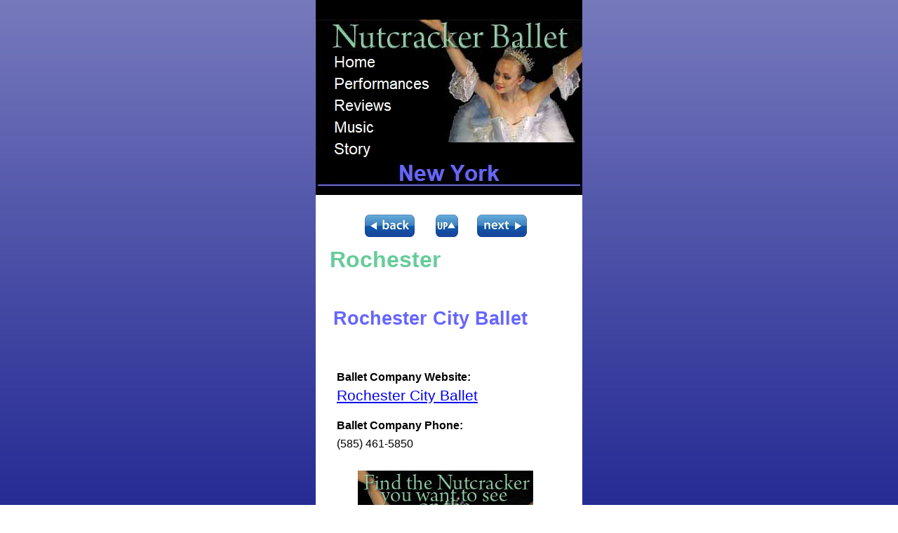

--- FILE ---
content_type: text/html
request_url: https://m.nutcrackerballet.net/html/new_york_24.html
body_size: 4157
content:

<!DOCTYPE HTML PUBLIC "-//W3C//DTD HTML 4.01 Transitional//EN">
<HTML>
<HEAD>

<META HTTP-EQUIV="Content-Type" CONTENT="text/html; charset=ISO-8859-1">
<Title>The Nutcracker Ballet performed by the Rochester City Ballet in Rochester, New York</Title>
<META NAME="Keywords" CONTENT="Rochester, New York, Rochester City Ballet, 60 Gibbs St, Rochester, NY 14604, nutcracker, nutcracker ballet, ballet, ballet performances, the nutcracker, the nutcracker ballet, the nutcracker story, nutcracker performances, dance, ballet nutcracker, theaters">
<META NAME="Description" CONTENT="The Nutcracker Ballet performed by the Rochester City Ballet in Rochester, New York at the Eastman Theater at 60 Gibbs St, Rochester, NY 14604.  Get your Nutcracker Tickets Today!">
<meta name="viewport" content="width=device-width">

<style>
img { max-width: 100%;}
</style>


<meta property="og:type" content="website"/>
<meta property="og:url" content="http://www.nutcrackerballet.net"/>
<meta property="og:title" content="The Nutcracker Ballet performed by Rochester City Ballet in Rochester, New York - Listing Nutcracker performances across the nation and around the world!"/>
<meta property="og:image" content="http://www.nutcrackerballet.net/nutcracker_ballet.gif"/> 
<META NAME="Revised" CONTENT="October 10, 2021">
<meta property="og:description" content="The Nutcracker Ballet performed by the Rochester City Ballet in Rochester, New York at the Eastman Theater at 60 Gibbs St, Rochester, NY 14604.  Get your Nutcracker Tickets Today!">


<script async src="https://securepubads.g.doubleclick.net/tag/js/gpt.js"></script>
<script>
  window.googletag = window.googletag || {cmd: []};
  googletag.cmd.push(function() {
    googletag.defineSlot('/1035738/Nutcracker_MT_300x50', [[350, 100], [320, 50], [350, 200]], 'div-gpt-ad-1591277707894-0').addService(googletag.pubads());
    googletag.pubads().enableSingleRequest();
    googletag.enableServices();
  });
</script>


<script async src="https://securepubads.g.doubleclick.net/tag/js/gpt.js"></script>
<script>
  window.googletag = window.googletag || {cmd: []};
  googletag.cmd.push(function() {
    googletag.defineSlot('/1035738/Nutcracker_MC_300x250', [300, 250], 'div-gpt-ad-1591276876818-0').addService(googletag.pubads());
    googletag.pubads().enableSingleRequest();
    googletag.enableServices();
  });
</script>


<script async src="https://securepubads.g.doubleclick.net/tag/js/gpt.js"></script>
<script>
  window.googletag = window.googletag || {cmd: []};
  googletag.cmd.push(function() {
    googletag.defineSlot('/1035738/Nutcracker_MB_300x250', [300, 250], 'div-gpt-ad-1591276957329-0').addService(googletag.pubads());
    googletag.pubads().enableSingleRequest();
    googletag.enableServices();
  });
</script>
<SCRIPT TYPE="text/javascript">
<!--
function F_loadRollover(){} function F_roll(){}
//-->
</SCRIPT>
<SCRIPT TYPE="text/javascript" SRC="../assets/rollover.js">
</SCRIPT>
<SCRIPT TYPE="text/javascript" SRC="../assets/jquery.js">
</SCRIPT>
<LINK REL="STYLESHEET" TYPE="text/css" HREF="../html/fusion.css">
<LINK REL="STYLESHEET" TYPE="text/css" HREF="../html/style.css">
<LINK REL="STYLESHEET" TYPE="text/css" HREF="../html/site.css">
<STYLE TYPE="text/css" TITLE="NOF_STYLE_SHEET">
<!--
body { margin:0px; text-align: center }
.nof-centerContent { margin:0px auto; text-align: left; width:380px }div#LayoutRegion60LYR { visibility:hidden; position:relative; top:0; left:0; width:17px; height:9px; z-index:1; }

-->
</STYLE>

<SCRIPT TYPE="text/javascript" SRC="./new_york1_nof.js">
</SCRIPT>
</HEAD>
<BODY STYLE="margin: 0px;" CLASS="nof-centerBody">
    <DIV ALIGN="CENTER">
        <TABLE BORDER="0" CELLSPACING="0" CELLPADDING="0">
            <TR>
                <TD>
                    <div id="fb-root"></div>
<script>(function(d, s, id) {
  var js, fjs = d.getElementsByTagName(s)[0];
  if (d.getElementById(id)) return;
  js = d.createElement(s); js.id = id;
  js.src = "//connect.facebook.net/en_US/all.js#xfbml=1";
  fjs.parentNode.insertBefore(js, fjs);
}(document, 'script', 'facebook-jssdk'));</script>
                    <TABLE BORDER="0" CELLSPACING="0" CELLPADDING="0" WIDTH="380">
                        <TR VALIGN="TOP" ALIGN="LEFT">
                            <TD HEIGHT="260" COLSPAN="2" WIDTH="380"><!-- -->
                                <TABLE BORDER="0" CELLSPACING="0" CELLPADDING="0" WIDTH="380" ID="LayoutRegion68" STYLE="height:260px;background-color: rgb(0,0,0); height: 196px">
                                    <TR ALIGN="LEFT" VALIGN="TOP">
                                        <TD>
                                            <TABLE BORDER="0" CELLSPACING="0" CELLPADDING="0" WIDTH="380">
                                                <TR VALIGN="TOP" ALIGN="LEFT">
                                                    <TD HEIGHT="10"></TD>
                                                </TR>
                                                <TR VALIGN="TOP" ALIGN="LEFT">
                                                    <TD HEIGHT="200" WIDTH="380">
                                                        <!-- -->
<center>
<!-- /1035738/Nutcracker_MT_300x50 -->
<div id='div-gpt-ad-1591277707894-0'>
  <script>
    googletag.cmd.push(function() { googletag.display('div-gpt-ad-1591277707894-0'); });
  </script>
</div>

</center>
<br>
                                                        <TABLE BORDER="0" CELLSPACING="0" CELLPADDING="0" WIDTH="380" ID="LayoutRegion92"
                                                         STYLE="height:200px;background-color: rgb(0,0,0); background-image: url('../assets/images/NutcrackerMainPM2.jpg'); height: 196px">
                                                            <TR ALIGN="LEFT" VALIGN="TOP">
                                                                <TD>
                                                                    <TABLE CELLPADDING="0" CELLSPACING="0" BORDER="0" WIDTH="373">
                                                                        <TR VALIGN="TOP" ALIGN="LEFT">
                                                                            <TD>
                                                                                <TABLE BORDER="0" CELLSPACING="0" CELLPADDING="0" WIDTH="163">
                                                                                    <TR VALIGN="TOP" ALIGN="LEFT">
                                                                                        <TD HEIGHT="45" WIDTH="25"><IMG SRC="../assets/images/auto_generated_images/clearpixel.gif" WIDTH="25" HEIGHT="1" BORDER="0" ALT=""></TD>
                                                                                        <TD></TD>
                                                                                    </TR>
                                                                                    <TR VALIGN="TOP" ALIGN="LEFT">
                                                                                        <TD HEIGHT="155"></TD>
                                                                                        <TD WIDTH="138">
                                                                                            <TABLE ID="NavigationBar17" BORDER="0" CELLSPACING="0" CELLPADDING="0" WIDTH="138">
                                                                                                <TR VALIGN="TOP" ALIGN="LEFT">
                                                                                                    <TD WIDTH="138" HEIGHT="31"><A ID="NavigationButton1A" HREF="http://m.nutcrackerballet.net/" onmouseover="F_loadRollover('NavigationButton1','',0);
                                                                                                        F_roll('NavigationButton1',1)" onmouseout="F_roll('NavigationButton1',0)"><IMG ID="NavigationButton1" NAME="NavigationButton1" HEIGHT="31"
                                                                                                         WIDTH="138" SRC="../assets/images/auto_generated_images/Home_NButtonBlacks3.jpg"
                                                                                                         onmouseover="F_loadRollover(this,'Home_NRButtonBlacks3.jpg',0)" BORDER="0" ALT="Home" TITLE="Home"></A></TD>
                                                                                                </TR>
                                                                                                <TR VALIGN="TOP" ALIGN="LEFT">
                                                                                                    <TD WIDTH="138" HEIGHT="31"><A ID="NavigationButton2A" HREF="http://m.nutcrackerballet.net/html/show_directory.html" onmouseover="F_loadRollover(
                                                                                                        'NavigationButton2','',0);F_roll('NavigationButton2',1)" onmouseout="F_roll('NavigationButton2',0)"><IMG ID="NavigationButton2"
                                                                                                         NAME="NavigationButton2" HEIGHT="31" WIDTH="138" SRC="../assets/images/auto_generated_images/Performances_NButtonBlacks3.jpg"
                                                                                                         onmouseover="F_loadRollover(this,'Performances_NRButtonBlacks3.jpg',0)" BORDER="0" ALT="Performances" TITLE="Performances"></A></TD>
                                                                                                </TR>
                                                                                                <TR VALIGN="TOP" ALIGN="LEFT">
                                                                                                    <TD WIDTH="138" HEIGHT="31"><A ID="NavigationButton3A" HREF="http://m.nutcrackerballet.net/html/nutcracker_reviews.html" onmouseover=
                                                                                                        "F_loadRollover('NavigationButton3','',0);F_roll('NavigationButton3',1)" onmouseout="F_roll('NavigationButton3',0)"><IMG ID="NavigationButton3"
                                                                                                         NAME="NavigationButton3" HEIGHT="31" WIDTH="138" SRC="../assets/images/auto_generated_images/Reviews_NButtonBlacks3.jpg"
                                                                                                         onmouseover="F_loadRollover(this,'Reviews_NRButtonBlacks3.jpg',0)" BORDER="0" ALT="Reviews" TITLE="Reviews"></A></TD>
                                                                                                </TR>
                                                                                                <TR VALIGN="TOP" ALIGN="LEFT">
                                                                                                    <TD WIDTH="138" HEIGHT="31"><A ID="NavigationButton4A" HREF="http://m.nutcrackerballet.net/html/nutcracker_music.html" onmouseover="F_loadRollover(
                                                                                                        'NavigationButton4','',0);F_roll('NavigationButton4',1)" onmouseout="F_roll('NavigationButton4',0)"><IMG ID="NavigationButton4"
                                                                                                         NAME="NavigationButton4" HEIGHT="31" WIDTH="138" SRC="../assets/images/auto_generated_images/Music_NButtonBlacks3.jpg"
                                                                                                         onmouseover="F_loadRollover(this,'Music_NRButtonBlacks3.jpg',0)" BORDER="0" ALT="Music" TITLE="Music"></A></TD>
                                                                                                </TR>
                                                                                                <TR VALIGN="TOP" ALIGN="LEFT">
                                                                                                    <TD WIDTH="138" HEIGHT="31"><A ID="NavigationButton5A" HREF="http://m.nutcrackerballet.net/html/nutcracker_story.html" onmouseover="F_loadRollover(
                                                                                                        'NavigationButton5','',0);F_roll('NavigationButton5',1)" onmouseout="F_roll('NavigationButton5',0)"><IMG ID="NavigationButton5"
                                                                                                         NAME="NavigationButton5" HEIGHT="31" WIDTH="138" SRC="../assets/images/auto_generated_images/Story_NButtonBlacks3.jpg"
                                                                                                         onmouseover="F_loadRollover(this,'Story_NRButtonBlacks3.jpg',0)" BORDER="0" ALT="Story" TITLE="Story"></A></TD>
                                                                                                </TR>
                                                                                            </TABLE>
                                                                                        </TD>
                                                                                    </TR>
                                                                                </TABLE>
                                                                            </TD>
                                                                            <TD>
                                                                                <TABLE BORDER="0" CELLSPACING="0" CELLPADDING="0" WIDTH="210">
                                                                                    <TR VALIGN="TOP" ALIGN="LEFT">
                                                                                        <TD HEIGHT="175" WIDTH="15"><IMG SRC="../assets/images/auto_generated_images/clearpixel.gif" WIDTH="15" HEIGHT="1" BORDER="0" ALT=""></TD>
                                                                                        <TD></TD>
                                                                                    </TR>
                                                                                    <TR VALIGN="TOP" ALIGN="LEFT">
                                                                                        <TD HEIGHT="25"></TD>
                                                                                        <TD WIDTH="195">
                                                                                            <div class="fb-like" data-href="https://www.facebook.com/NutcrackerBallet.net" data-width="100" data-height="15" data-colorscheme="light" data-layout="button_count" data-action="like" data-show-faces="true" data-send="true"></div>
                                                                                            <TABLE BORDER="0" CELLSPACING="0" CELLPADDING="0" WIDTH="195" ID="LayoutRegion103" STYLE="height:25px;background-color: rgb(0,0,0); height: 5px">
                                                                                                <TR ALIGN="LEFT" VALIGN="TOP">
                                                                                                    <TD>&nbsp;</TD>
                                                                                                </TR>
                                                                                            </TABLE>
                                                                                        </TD>
                                                                                    </TR>
                                                                                </TABLE>
                                                                            </TD>
                                                                        </TR>
                                                                    </TABLE>
                                                                </TD>
                                                            </TR>
                                                        </TABLE>
                                                    </TD>
                                                </TR>
                                                <TR VALIGN="TOP" ALIGN="LEFT">
                                                    <TD HEIGHT="50" WIDTH="380"><IMG ID="Banner2" HEIGHT="50" WIDTH="380" SRC="../assets/images/auto_generated_images/New-York_NButtonBlacks380d.jpg" BORDER="0" ALT="New York" TITLE="New York"></TD>
                                                </TR>
                                            </TABLE>
                                        </TD>
                                    </TR>
                                </TABLE>
                            </TD>
                        </TR>
                        <TR VALIGN="TOP" ALIGN="LEFT">
                            <TD HEIGHT="2283" COLSPAN="2" WIDTH="380">
                                <TABLE BORDER="0" CELLSPACING="0" CELLPADDING="0" WIDTH="380" ID="LayoutRegion93" STYLE="height:2283px;background-color: rgb(255,255,255)">
                                    <TR ALIGN="LEFT" VALIGN="TOP">
                                        <TD>
                                            <TABLE BORDER="0" CELLSPACING="0" CELLPADDING="0" WIDTH="360">
                                                <TR VALIGN="TOP" ALIGN="LEFT">
                                                    <TD HEIGHT="28" WIDTH="20"><IMG SRC="../assets/images/auto_generated_images/clearpixel.gif" WIDTH="20" HEIGHT="1" BORDER="0" ALT=""></TD>
                                                    <TD WIDTH="5"><IMG SRC="../assets/images/auto_generated_images/clearpixel.gif" WIDTH="5" HEIGHT="1" BORDER="0" ALT=""></TD>
                                                    <TD WIDTH="5"><IMG SRC="../assets/images/auto_generated_images/clearpixel.gif" WIDTH="5" HEIGHT="1" BORDER="0" ALT=""></TD>
                                                    <TD WIDTH="30"><IMG SRC="../assets/images/auto_generated_images/clearpixel.gif" WIDTH="30" HEIGHT="1" BORDER="0" ALT=""></TD>
                                                    <TD WIDTH="10"><IMG SRC="../assets/images/auto_generated_images/clearpixel.gif" WIDTH="10" HEIGHT="1" BORDER="0" ALT=""></TD>
                                                    <TD></TD>
                                                    <TD WIDTH="30"><IMG SRC="../assets/images/auto_generated_images/clearpixel.gif" WIDTH="30" HEIGHT="1" BORDER="0" ALT=""></TD>
                                                    <TD></TD>
                                                    <TD WIDTH="27"><IMG SRC="../assets/images/auto_generated_images/clearpixel.gif" WIDTH="27" HEIGHT="1" BORDER="0" ALT=""></TD>
                                                    <TD></TD>
                                                    <TD WIDTH="9"><IMG SRC="../assets/images/auto_generated_images/clearpixel.gif" WIDTH="9" HEIGHT="1" BORDER="0" ALT=""></TD>
                                                    <TD WIDTH="30"><IMG SRC="../assets/images/auto_generated_images/clearpixel.gif" WIDTH="30" HEIGHT="1" BORDER="0" ALT=""></TD>
                                                    <TD WIDTH="5"><IMG SRC="../assets/images/auto_generated_images/clearpixel.gif" WIDTH="5" HEIGHT="1" BORDER="0" ALT=""></TD>
                                                    <TD WIDTH="4"><IMG SRC="../assets/images/auto_generated_images/clearpixel.gif" WIDTH="4" HEIGHT="1" BORDER="0" ALT=""></TD>
                                                    <TD WIDTH="9"><IMG SRC="../assets/images/auto_generated_images/clearpixel.gif" WIDTH="9" HEIGHT="1" BORDER="0" ALT=""></TD>
                                                    <TD WIDTH="2"><IMG SRC="../assets/images/auto_generated_images/clearpixel.gif" WIDTH="2" HEIGHT="1" BORDER="0" ALT=""></TD>
                                                </TR>
                                                <TR VALIGN="TOP" ALIGN="LEFT">
                                                    <TD COLSPAN="5" HEIGHT="32"></TD>
                                                    <TD WIDTH="71"><A HREF="../html/new_york_23.html"><IMG ID="Picture350" HEIGHT="32" WIDTH="71" SRC="../assets/images/auto_generated_images/Back_1.jpg" BORDER="0" ALT=""></A></TD>
                                                    <TD></TD>
                                                    <TD WIDTH="32"><A HREF="../html/new_york.html"><IMG ID="Picture346" HEIGHT="32" WIDTH="32" SRC="../assets/images/auto_generated_images/UP_1.jpg" BORDER="0" ALT=""></A></TD>
                                                    <TD></TD>
                                                    <TD WIDTH="71"><A HREF="../html/new_york_25.html"><IMG ID="Picture348" HEIGHT="32" WIDTH="71" SRC="../assets/images/auto_generated_images/Next_1.jpg" BORDER="0" ALT=""></A></TD>
                                                    <TD COLSPAN="6"></TD>
                                                </TR>
                                                <TR VALIGN="TOP" ALIGN="LEFT">
                                                    <TD COLSPAN="16" HEIGHT="13"></TD>
                                                </TR>
                                                <TR VALIGN="TOP" ALIGN="LEFT">
                                                    <TD></TD>
                                                    <TD COLSPAN="15" WIDTH="340" ID="DataField383">
                                                        <P STYLE="margin-bottom: 0px;"><B><SPAN STYLE="font-size: 24pt; color: rgb(102,204,153); font-weight: bold;">Rochester</SPAN></B></P>
                                                    </TD>
                                                </TR>
                                                <TR VALIGN="TOP" ALIGN="LEFT">
                                                    <TD COLSPAN="16" HEIGHT="49"></TD>
                                                </TR>
                                                <TR VALIGN="TOP" ALIGN="LEFT">
                                                    <TD COLSPAN="2"></TD>
                                                    <TD COLSPAN="13" WIDTH="333" ID="DataField304">
                                                        <P STYLE="margin-bottom: 0px;"><B><SPAN STYLE="font-size: 20pt; color: rgb(102,102,255); font-weight: bold;">Rochester City Ballet</SPAN></B></P>
                                                    </TD>
                                                    <TD></TD>
                                                </TR>
                                                <TR VALIGN="TOP" ALIGN="LEFT">
                                                    <TD COLSPAN="16" HEIGHT="58"></TD>
                                                </TR>
                                                <TR VALIGN="TOP" ALIGN="LEFT">
                                                    <TD COLSPAN="3"></TD>
                                                    <TD COLSPAN="10" WIDTH="315" ID="Text377" CLASS="TextObject">
                                                        <P STYLE="margin-bottom: 0px;"><B><SPAN STYLE="font-weight: bold;">Ballet Company Website:</SPAN></B></P>
                                                    </TD>
                                                    <TD COLSPAN="3"></TD>
                                                </TR>
                                                <TR VALIGN="TOP" ALIGN="LEFT">
                                                    <TD COLSPAN="16" HEIGHT="5"></TD>
                                                </TR>
                                                <TR VALIGN="TOP" ALIGN="LEFT">
                                                    <TD COLSPAN="3"></TD>
                                                    <TD COLSPAN="9" WIDTH="310" ID="Text440" CLASS="TextObject" STYLE="font-size: 16px;">
                                                        <P STYLE="font-size: 16pt; margin-bottom: 0px;"><a href="http://www.rochestercityballet.org/">Rochester City Ballet</a>
<SPAN STYLE="font-size: 16pt;"></SPAN>&nbsp;</P>
                                                    </TD>
                                                    <TD COLSPAN="4"></TD>
                                                </TR>
                                                <TR VALIGN="TOP" ALIGN="LEFT">
                                                    <TD COLSPAN="16" HEIGHT="20"></TD>
                                                </TR>
                                                <TR VALIGN="TOP" ALIGN="LEFT">
                                                    <TD COLSPAN="3"></TD>
                                                    <TD COLSPAN="10" WIDTH="315" ID="Text379" CLASS="TextObject">
                                                        <P STYLE="margin-bottom: 0px;"><B><SPAN STYLE="font-weight: bold;">Ballet Company Phone:</SPAN></B></P>
                                                    </TD>
                                                    <TD COLSPAN="3"></TD>
                                                </TR>
                                                <TR VALIGN="TOP" ALIGN="LEFT">
                                                    <TD COLSPAN="16" HEIGHT="7"></TD>
                                                </TR>
                                                <TR VALIGN="TOP" ALIGN="LEFT">
                                                    <TD COLSPAN="3"></TD>
                                                    <TD COLSPAN="9" WIDTH="310" ID="DataField61">
                                                        <P STYLE="margin-bottom: 0px;">(585) 461-5850</P>
                                                    </TD>
                                                    <TD COLSPAN="4"></TD>
                                                </TR>
                                                <TR VALIGN="TOP" ALIGN="LEFT">
                                                    <TD COLSPAN="16" HEIGHT="29"></TD>
                                                </TR>
                                                <TR VALIGN="TOP" ALIGN="LEFT">
                                                    <TD COLSPAN="4" HEIGHT="300"></TD>
                                                    <TD COLSPAN="7" ALIGN="CENTER" VALIGN="MIDDLE" WIDTH="250"><IMG ID="DataField384" HEIGHT="300" WIDTH="250" SRC="../assets/images/db_images/NutcrackerPlaceholder_AA1.jpg" BORDER="0" ALT="blank"
                                                         TITLE="blank"></TD>
                                                    <TD COLSPAN="5"></TD>
                                                </TR>
                                                <TR VALIGN="TOP" ALIGN="LEFT">
                                                    <TD COLSPAN="16" HEIGHT="31"></TD>
                                                </TR>
                                                <TR VALIGN="TOP" ALIGN="LEFT">
                                                    <TD COLSPAN="2"></TD>
                                                    <TD COLSPAN="14" WIDTH="335" ID="DataField58">
                                                        <center>
<!-- /1035738/Nutcracker_MC_300x250 -->
<div id='div-gpt-ad-1591276876818-0' style='width: 300px; height: 250px;'>
  <script>
    googletag.cmd.push(function() { googletag.display('div-gpt-ad-1591276876818-0'); });
  </script>
</div>
</center>
<p>
                                                        <P STYLE="margin-bottom: 0px;"><B><SPAN STYLE="font-size: 20pt; color: rgb(102,102,255); font-weight: bold;">Eastman Theater</SPAN></B></P>
                                                    </TD>
                                                </TR>
                                                <TR VALIGN="TOP" ALIGN="LEFT">
                                                    <TD COLSPAN="16" HEIGHT="69"></TD>
                                                </TR>
                                                <TR VALIGN="TOP" ALIGN="LEFT">
                                                    <TD COLSPAN="3"></TD>
                                                    <TD COLSPAN="10" WIDTH="315" ID="Text438" CLASS="TextObject">
                                                        <P STYLE="margin-bottom: 0px;"><B><SPAN STYLE="font-weight: bold;">Venue Website:</SPAN></B></P>
                                                    </TD>
                                                    <TD COLSPAN="3"></TD>
                                                </TR>
                                                <TR VALIGN="TOP" ALIGN="LEFT">
                                                    <TD COLSPAN="16" HEIGHT="5"></TD>
                                                </TR>
                                                <TR VALIGN="TOP" ALIGN="LEFT">
                                                    <TD COLSPAN="3"></TD>
                                                    <TD COLSPAN="9" WIDTH="310" ID="Text441" CLASS="TextObject" STYLE="font-size: 16pt;">
                                                        <P STYLE="font-size: 16pt; margin-bottom: 0px;"><a href="http://www.rpo.org/">Eastman Theater</a>
<SPAN STYLE="font-size: 16pt;"></SPAN>&nbsp;</P>
                                                    </TD>
                                                    <TD COLSPAN="4"></TD>
                                                </TR>
                                                <TR VALIGN="TOP" ALIGN="LEFT">
                                                    <TD COLSPAN="16" HEIGHT="33"></TD>
                                                </TR>
                                                <TR VALIGN="TOP" ALIGN="LEFT">
                                                    <TD COLSPAN="3"></TD>
                                                    <TD COLSPAN="10" WIDTH="315" ID="Text375" CLASS="TextObject">
                                                        <P STYLE="margin-bottom: 0px;"><B><SPAN STYLE="font-weight: bold;">Venue Phone:</SPAN></B></P>
                                                    </TD>
                                                    <TD COLSPAN="3"></TD>
                                                </TR>
                                                <TR VALIGN="TOP" ALIGN="LEFT">
                                                    <TD COLSPAN="16" HEIGHT="5"></TD>
                                                </TR>
                                                <TR VALIGN="TOP" ALIGN="LEFT">
                                                    <TD COLSPAN="3"></TD>
                                                    <TD COLSPAN="9" WIDTH="310" ID="DataField60">
                                                        <P STYLE="margin-bottom: 0px;">(585) 454-2100</P>
                                                    </TD>
                                                    <TD COLSPAN="4"></TD>
                                                </TR>
                                                <TR VALIGN="TOP" ALIGN="LEFT">
                                                    <TD COLSPAN="16" HEIGHT="27"></TD>
                                                </TR>
                                                <TR VALIGN="TOP" ALIGN="LEFT">
                                                    <TD COLSPAN="4" HEIGHT="300"></TD>
                                                    <TD COLSPAN="7" ALIGN="CENTER" VALIGN="MIDDLE" WIDTH="250"><IMG ID="DataField582" HEIGHT="300" WIDTH="250" SRC="../assets/images/db_images/white250x300.jpg" BORDER="0" ALT=""></TD>
                                                    <TD COLSPAN="5"></TD>
                                                </TR>
                                                <TR VALIGN="TOP" ALIGN="LEFT">
                                                    <TD COLSPAN="16" HEIGHT="18"></TD>
                                                </TR>
                                                <TR VALIGN="TOP" ALIGN="LEFT">
                                                    <TD COLSPAN="2"></TD>
                                                    <TD COLSPAN="12" WIDTH="324" ID="DataField62">
                                                        <P STYLE="text-align: left; margin-bottom: 0px;">Whether you're seeing it again or for the first time, The Nutcracker will capture your imagination and transport you to a world of delectable 
                                                            treats and dancing snowflakes. Follow Clara on her Christmas journey of colorful characters, breathtaking costumes, and majestic scenery. From the delightful dance of the sugar plum 
                                                            fairies to the spectacular snow scene, Tchaikovsky's enchanting ballet -- performed live by the professional dancers of the Rochester City Ballet and your RPO -- is the perfect start to 
                                                            your holiday season. Create or continue a family tradition with the region's most unforgettable holiday treat, and make memories to share for a lifetime.</P>
                                                    </TD>
                                                    <TD COLSPAN="2"></TD>
                                                </TR>
                                            </TABLE>
                                        </TD>
                                    </TR>
                                </TABLE>
                            </TD>
                        </TR>
                        <TR VALIGN="TOP" ALIGN="LEFT">
                            <TD HEIGHT="53" COLSPAN="2" WIDTH="380">
                                <TABLE BORDER="0" CELLSPACING="0" CELLPADDING="0" WIDTH="380" ID="LayoutRegion95" STYLE="height:53px;background-color: rgb(255,255,255)">
                                    <TR ALIGN="LEFT" VALIGN="TOP">
                                        <TD>
                                            <TABLE BORDER="0" CELLSPACING="0" CELLPADDING="0" WIDTH="374">
                                                <TR VALIGN="TOP" ALIGN="LEFT">
                                                    <TD HEIGHT="3" WIDTH="6"><IMG SRC="../assets/images/auto_generated_images/clearpixel.gif" WIDTH="6" HEIGHT="1" BORDER="0" ALT=""></TD>
                                                    <TD WIDTH="368">
                                                        <p>
<center>
<!-- /1035738/Nutcracker_MB_300x250 -->
<div id='div-gpt-ad-1591276957329-0' style='width: 300px; height: 250px;'>
  <script>
    googletag.cmd.push(function() { googletag.display('div-gpt-ad-1591276957329-0'); });
  </script>
</div>
</center>
<p>
<br>
<TABLE BORDER="0" CELLSPACING="0" CELLPADDING="0">
                                                <TR VALIGN="TOP" ALIGN="LEFT">
                                                    <TD WIDTH="41"><IMG SRC="../assets/images/auto_generated_images/clearpixel.gif" WIDTH="41"
 HEIGHT="1" BORDER="0" ALT=""></TD>
                                                    <TD NOWRAP="NOWRAP" CLASS="TextNavBar" STYLE="text-align: center;"><A
 ID="TextNavigationButton1Link1" CLASS="nof-navPositioning" HREF="http://m.nutcrackerballet.net/index.html">Home</A> &nbsp;<A
                                                         ID="TextNavigationButton1Link2" CLASS="nof-navPositioning"
 HREF="http://m.nutcrackerballet.net/html/show_directory.html">Performances</A> &nbsp;<A ID="TextNavigationButton1Link3"
                                                         CLASS="nof-navPositioning"
 HREF="http://m.nutcrackerballet.net/html/nutcracker_reviews.html">Reviews</A> &nbsp;<A ID="TextNavigationButton1Link4" CLASS="nof-navPositioning"
                                                         HREF="http://m.nutcrackerballet.net/html/nutcracker_music.html">Music</A> &nbsp;<A
 ID="TextNavigationButton1Link5" CLASS="nof-navPositioning"
                                                         HREF="http://m.nutcrackerballet.net/html/nutcracker_story.html">Story</A></TD>
                                                </TR>
                                            </TABLE>
<br><IMG
                                                         ID="Rectangle2" HEIGHT="3" WIDTH="368" SRC="../assets/images/auto_generated_images/Rectangle_1.gif" BORDER="0" ALT="">
                                                        <br>
<Center>
<a style="font-size: 11px; color: rgb(0,0,0); font-weight: bold; vertical-align: baseline; text-decoration: none ;"
 href="https://m.nutcrackerballet.net/html/brad_maxwell_biography.html">About Brad | </a> 
 <a style="font-size: 11px; color: rgb(0,0,0);
 font-weight: bold; vertical-align: baseline; text-decoration: none ;"
 href="https://m.nutcrackerballet.net/html/privacy_policy.html">Privacy Policy | </a> 
 <a style="font-size: 11px; color: rgb(0,0,0);
 font-weight: bold; vertical-align: baseline; text-decoration: none ;"
 href="https://m.nutcrackerballet.net/html/submit_your_performance.html">Submit Performance | </a> 
 <a style="font-size: 11px; color:
 rgb(0,0,0); font-weight: bold; text-decoration: none ;"
 href="https://m.nutcrackerballet.net/html/advertising.html">Advertising</a>
<br><br>
<iframe height="25" width="365" frameborder="0" scrolling="no" src="../assets/images/dater.html"></iframe>
<br>
<a style="font-size: 12px; font-weight: bold; color: rgb(0,0,0); font-family: arial; text-decoration: none;" href="http://bashions.com"
>www.Bashions.com</a>
<br>
<br>
            
</Center></TD>
                                                </TR>
                                            </TABLE>
                                        </TD>
                                    </TR>
                                </TABLE>
                            </TD>
                        </TR>
                        <TR VALIGN="TOP" ALIGN="LEFT">
                            <TD HEIGHT="76"></TD>
                            <TD WIDTH="363"><IMG SRC="../assets/images/auto_generated_images/clearpixel.gif" WIDTH="363" HEIGHT="1" BORDER="0" ALT=""></TD>
                        </TR>
                        <TR VALIGN="TOP" ALIGN="LEFT">
                            <TD HEIGHT="9" WIDTH="17">
                                <DIV ID="LayoutRegion60LYR"></DIV>
                            </TD>
                            <TD></TD>
                        </TR>
                    </TABLE>
                    <!-- Analytics Code Start -->
<script type="text/javascript">
var gaJsHost = (("https:" == document.location.protocol) ? "https://ssl." : "http://www.");
document.write(unescape("%3Cscript src='" + gaJsHost + "google-analytics.com/ga.js' type='text/javascript'%3E%3C/script%3E"));
</script>
<script type="text/javascript">
var pageTracker = _gat._getTracker("UA-47526806-1");
pageTracker._initData();
pageTracker._trackPageview();
</script>
<!-- Analytics Code End -->
                </TD>
            </TR>
        </TABLE>
    </DIV>
</BODY>
</HTML>
 

--- FILE ---
content_type: text/html; charset=utf-8
request_url: https://www.google.com/recaptcha/api2/aframe
body_size: 265
content:
<!DOCTYPE HTML><html><head><meta http-equiv="content-type" content="text/html; charset=UTF-8"></head><body><script nonce="N--0rUqxf5ke-7KcasCoGA">/** Anti-fraud and anti-abuse applications only. See google.com/recaptcha */ try{var clients={'sodar':'https://pagead2.googlesyndication.com/pagead/sodar?'};window.addEventListener("message",function(a){try{if(a.source===window.parent){var b=JSON.parse(a.data);var c=clients[b['id']];if(c){var d=document.createElement('img');d.src=c+b['params']+'&rc='+(localStorage.getItem("rc::a")?sessionStorage.getItem("rc::b"):"");window.document.body.appendChild(d);sessionStorage.setItem("rc::e",parseInt(sessionStorage.getItem("rc::e")||0)+1);localStorage.setItem("rc::h",'1769906211637');}}}catch(b){}});window.parent.postMessage("_grecaptcha_ready", "*");}catch(b){}</script></body></html>

--- FILE ---
content_type: text/css
request_url: https://m.nutcrackerballet.net/html/style.css
body_size: 504
content:
/* CSS definition file containing sitestyle stylesheets */

.nof_EmptyStyleBanners2-Default{
font-family:Felix Titling ; font-size:37px; font-weight:700; font-style:normal; color:#6666ff 
}

.nof_EmptyStyleNavbar4-Regular{
font-family:Arial Baltic ; font-size:22px; font-weight:normal; font-style:normal; color:#ffffff 
}

.nof_EmptyStyleNavbar5-Rollover{
font-family:Arial Greek ; font-size:22px; font-weight:normal; font-style:normal; color:#99cc99 
}

.nof_EmptyStyleNavbar6-Highlighted{
font-family:Arial Greek ; font-size:22px; font-weight:normal; font-style:normal; color:#99cc99 
}

.nof_EmptyStyleNavbar7-HighlightedRollover{
font-family:Arial Greek ; font-size:22px; font-weight:normal; font-style:normal; color:#99cc99 
}

.nof_EmptyStyleNavbar9-Regular{
font-family:Arial; font-size:22px; font-weight:700; font-style:normal; color:#ffffff 
}

.nof_EmptyStyleNavbar10-Rollover{
font-family:Arial; font-size:22px; font-weight:700; font-style:normal; color:#99cc99 
}

.nof_EmptyStyleNavbar11-Highlighted{
font-family:Arial; font-size:22px; font-weight:700; font-style:normal; color:#99cc99 
}

.nof_EmptyStyleNavbar12-HighlightedRollover{
font-family:Arial; font-size:22px; font-weight:700; font-style:normal; color:#99cc99 
}


BODY {
	background-image: url( "../assets/images/Back11.jpg" );
	font-family : Arial;
	font-size : 12px
}

.TextObject{
	font-family: Arial,                                                                                                      Helvetica,                                                                                                      Geneva,                                                                                                      Sans-serif;
 	font-size: 12px
}

.TextNavBar{
	font-family: Arial,                                                                                             Helvetica,                                                                                             Geneva,                                                                                             Sans-serif;
 	font-size: 12px;
 	font-weight: normal;
 	font-style: normal
}
.nof_EmptyStyleBanners21-Banner1{
font-family:Arial; font-size:32px; font-weight:700; font-style:normal; color:#6666ff 
}

.nof_EmptyStyleNavbar27-Regular{
font-family:Arial; font-size:32px; font-weight:bold; font-style:normal; color:rgb(102,102,255) 
}

.nof_EmptyStyleNavbar27-Rollover{
font-family:Arial; font-size:32px; font-weight:bold; font-style:normal; color:rgb(153,204,153) 
}

.nof_EmptyStyleNavbar27-Highlighted{
font-family:Arial; font-size:32px; font-weight:bold; font-style:normal; color:rgb(153,204,153) 
}

.nof_EmptyStyleNavbar27-HighlightedRollover{
font-family:Arial; font-size:32px; font-weight:bold; font-style:normal; color:rgb(153,204,153) 
}

.nof_EmptyStyleBanners29-Banner2{
font-family:Gloucester MT Extra Condensed ; font-size:42px; font-weight:bold; font-style:normal; color:rgb(102,102,255) 
}


--- FILE ---
content_type: text/css
request_url: https://m.nutcrackerballet.net/html/site.css
body_size: 431
content:
/* CSS definition file containing site wide stylesheets */

.Credits{
	font-family: "Times New Roman",  Times,  Serif;
 	font-size: auto;
 	font-weight: bold;
 	text-align: center
}

H2 {
	font-family: Marlett
}

.DB List {
	font-family: Arial, Helvetica, Geneva, Sans-serif;
 	font-size: 12px
}

.TextObject{
	font-family: Arial, Helvetica, Geneva, Sans-serif;
 	font-size: 12px
}

P {
	font-family: Arial,  Helvetica,  Geneva,  Sans-serif;
 	font-size: 12pt
}

.NavBar Vertical {
	text-align: center
}

.TextNavBar{
	font-family: Arial, Helvetica, Geneva, Sans-serif;
 	font-size: 14px;
 	text-decoration: none 
}

.Code{
	font-family: "Courier New",  "Lucida Console",  Courier,  Monaco,  Monospace
}

.NavBar{
	font-family: Arial, Helvetica, Geneva, Sans-serif;
 	font-size: 12px;
 	font-weight: normal;
 	font-style: normal;
 	text-decoration: none 
}

.Subheads{
	font-family: "Arial Black",  "Helvetica Bold",  Charcoal,  Sans-serif;
 	font-size: auto
}

H5 {
	font-family: Marlett
}

.Normal2{
	font-family: Arial, Helvetica, Geneva, Sans-serif
}

.Footnotes{
	font-family: Arial, Helvetica, Geneva, Sans-serif;
 	font-size: auto;
 	list-style-type: decimal
}

H4 {
	font-family: Marlett
}

H6 {
	font-family: Marlett
}

H1 {
	font-family: Arial, Helvetica, Geneva, Sans-serif;
 	font-size: 12pt
}

.Quotes{
	font-family: "Times New Roman",  Times,  Serif;
 	font-size: medium;
 	font-style: italic
}

.Caption{
	font-family: Arial, Helvetica, Geneva, Sans-serif;
 	font-size: auto;
 	font-style: italic
}

H3 {
	font-family: Marlett
}

--- FILE ---
content_type: application/javascript
request_url: https://m.nutcrackerballet.net/html/new_york1_nof.js
body_size: 178
content:
// Begin Analytics
$(document).ready( function() {
	$('#NavigationButton1A').bind('click', function() { pageTracker._trackPageview('/outgoing/m.nutcrackerballet.net/'); } );
	$('#NavigationButton2A').bind('click', function() { pageTracker._trackPageview('/outgoing/m.nutcrackerballet.net/html/show_directory.html'); } );
	$('#NavigationButton3A').bind('click', function() { pageTracker._trackPageview('/outgoing/m.nutcrackerballet.net/html/nutcracker_reviews.html'); } );
	$('#NavigationButton4A').bind('click', function() { pageTracker._trackPageview('/outgoing/m.nutcrackerballet.net/html/nutcracker_music.html'); } );
	$('#NavigationButton5A').bind('click', function() { pageTracker._trackPageview('/outgoing/m.nutcrackerballet.net/html/nutcracker_story.html'); } );
});
// End Analytics

